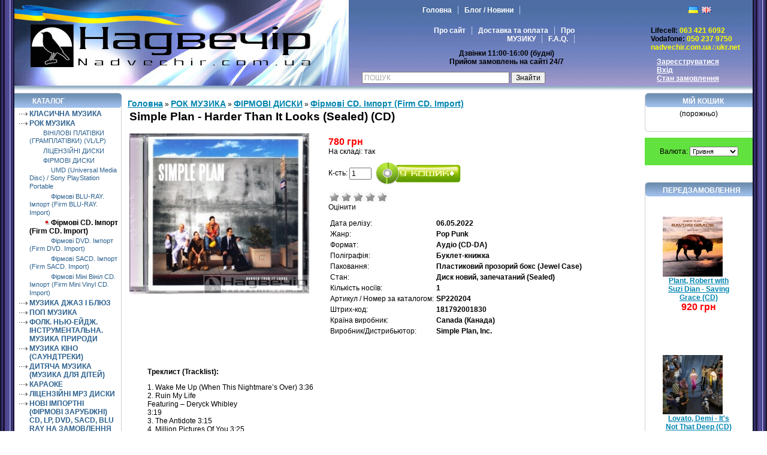

--- FILE ---
content_type: text/html; charset=UTF-8
request_url: https://nadvechir.com.ua/index.php?productID=277985
body_size: 11368
content:
<html dir="ltr">
<head>
	<meta http-equiv="Content-Type" content="text/html; charset=utf-8">
	<base href="https://nadvechir.com.ua/">
	<link rel="alternate" type="application/rss+xml" title="RSS 2.0" href="/published/SC/html/scripts/rssfeed.php?type=product_reviews&amp;id=277985">	<script type="text/javascript">
		var WAROOT_URL = 'https://nadvechir.com.ua/';//ok
	</script>
	
<!-- Head start -->
<title>Simple Plan - Harder Than It Looks (Sealed) (CD) ― Nadvechir.com.ua: Магазин музики - CD, SACD, DVD, Blu Ray, Vinyl, MC</title>

<script type="text/javascript" src="/published/SC/html/scripts/js/niftycube.js"></script>

<!-- Head end -->

	<link rel="stylesheet" href="/published/publicdata/SOLOV105NADV/attachments/SC/themes/sci/overridestyles.css" type="text/css">	<script type="text/javascript" src="/published/publicdata/SOLOV105NADV/attachments/SC/themes/sci/head.js"></script>
	<link rel="stylesheet" href="/published/publicdata/SOLOV105NADV/attachments/SC/themes/sci/main.css" type="text/css">
	<link rel="stylesheet" href="/published/SC/html/scripts/css/general.css" type="text/css">
	<script type="text/javascript" src="/published/SC/html/scripts/js/functions.js"></script>
	<script type="text/javascript" src="/published/SC/html/scripts/js/behavior.js"></script>
	<script type="text/javascript" src="/published/SC/html/scripts/js/widget_checkout.js"></script>
	<script type="text/javascript" src="/published/SC/html/scripts/js/frame.js"></script>
	<script type="text/javascript">
<!--		

var defaultCurrency = {
	display_template: '{value} грн',
	decimal_places: '0',
	decimal_symbol: '.',
	thousands_delimiter: '',
	getView: function (price){return this.display_template.replace(/\{value\}/, number_format(price, this.decimal_places, this.decimal_symbol, this.thousands_delimiter));}
	};

var ORIG_URL = 'https://nadvechir.com.ua/';
var ORIG_LANG_URL = '/index.php';
window.currDispTemplate = defaultCurrency.display_template;
var translate = {};
translate.cnfrm_unsubscribe = 'Ви впевнені, що хочете видалити свій обліковий запис у магазині? ';
translate.err_input_email = 'Введіть вірну електронну адресу';
translate.err_input_nickname = 'Будь ласка, введіть Ваш псевдонім';
translate.err_input_message_subject = 'Будь ласка, введіть тему повідомлення';
translate.err_input_price = 'Ціна повинна бути позитивним числом';
function position_this_window(){
	var x = (screen.availWidth - 600) / 2;
	window.resizeTo(600, screen.availHeight - 100);
	window.moveTo(Math.floor(x),50);
}		
//-->
</script>
	</head>
	<body >
<!--  BODY -->
<div class="sci_lb_body"><div class="sci_rb_body"><div class="sci_lb"><div class="sci_rb">
<div class="all_wrapper"><div class="sci_lt"></div><table width="100%" border="0" cellpadding="0" cellspacing="0" class="sci_topbg">
  <tr>
<td id="container_top"><div style="float:left;"> <a href="https://nadvechir.com.ua/" ><img src="published/publicdata/SOLOV105NADV/attachments/SC/images/sci_logo.jpg" ></a> </div><!-- cpt_container_start -->
<div class="cpt_divisions_navigation cptovst_f7fhwn"><ul class="horizontal"><li><a href="/index.php?ukey=home">Головна</a></li><li><a href="/index.php?ukey=news">Блог / Новини</a></li></ul></div>

<div class="cpt_auxpages_navigation cptovst_7kqpjc"><ul class="horizontal"><li><a href="/index.php?ukey=auxpage_1">Про сайт</a></li><li><a href="/index.php?ukey=auxpage_2">Доставка та оплата</a></li><li><a href="/index.php?ukey=auxpage_o-muzyke">Про МУЗИКУ</a></li><li><a href="/index.php?ukey=auxpage_faq">F.A.Q.</a></li></ul></div>

<div class="cpt_custom_html cptovst_g4mfxg"><strong>Дзвінки 11:00-16:00 (будні) <br> Прийом замовлень на сайті 24/7 </strong></div>

<div class="cpt_product_search cptovst_xrkdj9"><form action="/index.php?ukey=search" method="get">
<input type="hidden" name="ukey" value="search" >
<input type="text" id="searchstring" name="searchstring" value='ПОШУК' title="ПОШУК" class="input_message" >
<input type="submit" value="Знайти" >
</form></div>
<!-- cpt_container_end -->
    </td>
    <td id="container_top_right"> 
           <!-- cpt_container_start -->
<div class="cpt_language_selection cptovst_o9yiq1">			<a href='/index.php?productID=277985&amp;ukey=product&amp;did=34&amp;lang_iso2=uk'><img src="/published/publicdata/SOLOV105NADV/attachments/SC/images/flags/4.gif" alt="Українська" border="0" ></a>&nbsp;
			<a href='/index.php?productID=277985&amp;ukey=product&amp;did=34&amp;lang_iso2=en'><img src="/published/publicdata/SOLOV105NADV/attachments/SC/images/flags/2.gif" alt="English" border="0" ></a>&nbsp;
	</div>

<div class="cpt_custom_html cptovst_30dsiv"><strong><br>
Lifecell:<font color="yellow"> 063 421 6092</font><br>
Vodafone:<font color="yellow"> 050 237 9750</font><br><font color="yellow"> nadvechir.com.ua♫ukr.net</font></strong></div>

<div class="cpt_divisions_navigation cptovst_3hlng3"><ul class="horizontal"><li><a href="/index.php?ukey=register">Зареєструватися</a></li><li><a href="/index.php?ukey=auth">Вхід</a></li><li><a href="/index.php?ukey=order_status">Стан замовлення</a></li></ul></div>
<!-- cpt_container_end -->
    </td>
  </tr></table>
 <table width="100%" border="0" cellpadding="0" cellspacing="0"> 
  <tr> 
    <td id="container_left_sidebar"><!-- cpt_container_start -->
<div class="cpt_custom_html"><div class="col_header">Каталог</div></div>

<div class="cpt_category_tree"><ul>
      <li class="parent">
<span class="bullet">&nbsp;</span><a href='/index.php?categoryID=556'>КЛАСИЧНА МУЗИКА</a>
</li>
    <li class="parent">
<span class="bullet">&nbsp;</span><a href='/index.php?categoryID=555'>РОК МУЗИКА</a>
</li>
    <li class="child">
<span class="tab">&nbsp;</span><span class="bullet">&nbsp;</span><a href='/index.php?categoryID=562'>ВІНІЛОВІ ПЛАТІВКИ (ГРАМПЛАТІВКИ) (VL/LP)</a>
</li>
    <li class="child">
<span class="tab">&nbsp;</span><span class="bullet">&nbsp;</span><a href='/index.php?categoryID=560'>ЛІЦЕНЗІЙНІ ДИСКИ</a>
</li>
    <li class="child">
<span class="tab">&nbsp;</span><span class="bullet">&nbsp;</span><a href='/index.php?categoryID=561'>ФІРМОВІ ДИСКИ</a>
</li>
    <li class="child">
<span class="tab">&nbsp;</span><span class="tab">&nbsp;</span><span class="bullet">&nbsp;</span><a href='/index.php?categoryID=718'>UMD (Universal Media Disc) / Sony PlayStation Portable</a>
</li>
    <li class="child">
<span class="tab">&nbsp;</span><span class="tab">&nbsp;</span><span class="bullet">&nbsp;</span><a href='/index.php?categoryID=619'>Фірмові BLU-RAY. Імпорт (Firm BLU-RAY. Import)</a>
</li>
    <li class="child_current">
<span class="tab">&nbsp;</span><span class="tab">&nbsp;</span><span class="bullet">&nbsp;</span><a href='/index.php?categoryID=618'>Фірмові CD. Імпорт (Firm CD. Import)</a>
</li>
    <li class="child">
<span class="tab">&nbsp;</span><span class="tab">&nbsp;</span><span class="bullet">&nbsp;</span><a href='/index.php?categoryID=620'>Фірмові DVD. Імпорт (Firm DVD. Import)</a>
</li>
    <li class="child">
<span class="tab">&nbsp;</span><span class="tab">&nbsp;</span><span class="bullet">&nbsp;</span><a href='/index.php?categoryID=621'>Фірмові SACD. Імпорт (Firm SACD. Import)</a>
</li>
    <li class="child">
<span class="tab">&nbsp;</span><span class="tab">&nbsp;</span><span class="bullet">&nbsp;</span><a href='/index.php?categoryID=616'>Фірмові Міні Вініл CD. Імпорт (Firm Mini Vinyl CD. Import)</a>
</li>
    <li class="parent">
<span class="bullet">&nbsp;</span><a href='/index.php?categoryID=557'>МУЗИКА ДЖАЗ І БЛЮЗ</a>
</li>
    <li class="parent">
<span class="bullet">&nbsp;</span><a href='/index.php?categoryID=559'>ПОП МУЗИКА</a>
</li>
    <li class="parent">
<span class="bullet">&nbsp;</span><a href='/index.php?categoryID=588'>ФОЛК. НЬЮ-ЕЙДЖ. ІНСТРУМЕНТАЛЬНА. МУЗИКА ПРИРОДИ</a>
</li>
    <li class="parent">
<span class="bullet">&nbsp;</span><a href='/index.php?categoryID=589'>МУЗИКА КІНО (САУНДТРЕКИ)</a>
</li>
    <li class="parent">
<span class="bullet">&nbsp;</span><a href='/index.php?categoryID=558'>ДИТЯЧА МУЗИКА (МУЗИКА ДЛЯ ДІТЕЙ)</a>
</li>
    <li class="parent">
<span class="bullet">&nbsp;</span><a href='/index.php?categoryID=683'>КАРАОКЕ</a>
</li>
    <li class="parent">
<span class="bullet">&nbsp;</span><a href='/index.php?categoryID=704'>ЛІЦЕНЗІЙНІ MP3 ДИСКИ</a>
</li>
    <li class="parent">
<span class="bullet">&nbsp;</span><a href='/index.php?categoryID=706'>НОВІ ІМПОРТНІ (ФІРМОВІ ЗАРУБІЖНІ) CD, LP, DVD, SACD, BLU RAY НА ЗАМОВЛЕННЯ (ТЕРМІН 2-10 ТИЖНІВ)</a>
</li>
    <li class="parent">
<span class="bullet">&nbsp;</span><a href='/index.php?categoryID=655'>МУЗИЧНЕ ОБЛАДНАННЯ (ПОСЛУХАТИ)</a>
</li>
    <li class="parent">
<span class="bullet">&nbsp;</span><a href='/index.php?categoryID=684'>МУЗИЧНЕ ОБЛАДНАННЯ (ПОГРАТИ)</a>
</li>
    <li class="parent">
<span class="bullet">&nbsp;</span><a href='/index.php?categoryID=666'>МУЗИКА В ОДЯЗІ ТА АКСЕСУАРАХ</a>
</li>
    <li class="parent">
<span class="bullet">&nbsp;</span><a href='/index.php?categoryID=737'>МУЗИЧНА ЛІТЕРАТУРА</a>
</li>
    <li class="parent">
<span class="bullet">&nbsp;</span><a href='/index.php?categoryID=623'>НЕЗАБАРОМ НА САЙТІ (підготовка релізів)</a>
</li>
    <li class="parent">
<span class="bullet">&nbsp;</span><a href='/index.php?categoryID=691'>РОЗПРОДАЖ</a>
</li>
    <li class="parent">
<span class="bullet">&nbsp;</span><a href='/index.php?categoryID=748'>МУЗИЧНИЙ АРХІВ</a>
</li>
  </ul></div>

<div class="cpt_custom_html cptovst_j9gkaq"><span style="padding:0px 10px;"><a href="https://www.youtube.com/channel/UCrKIasuGlq-xZeeSAV6gRhw" target="_blank"><img src="/published/publicdata/SOLOV105NADV/attachments/SC/images/nadvytube.png"></a></span><a href="https://www.facebook.com/pages/%D0%86%D0%BD%D1%82%D0%B5%D1%80%D0%BD%D0%B5%D1%82-%D0%BC%D0%B0%D0%B3%D0%B0%D0%B7%D0%B8%D0%BD-%D0%9D%D0%B0%D0%B4%D0%B2%D0%B5%D1%87%D1%96%D1%80/687419707938815" target="_blank"><img src="/published/publicdata/SOLOV105NADV/attachments/SC/images/nadvface.gif"></a>

<span style="padding:0px 10px;"><a href="https://twitter.com/NADVECHIR_COMUA" target="_blank"><img src="/published/publicdata/SOLOV105NADV/attachments/SC/images/nadvtwit.gif"></a></span></div>

<div class="cpt_custom_html"><div class="col_header">Майбутні шоу / Афіша</div></div>

<div class="cpt_custom_html"></div>

<div class="cpt_custom_html"></div>

<div class="cpt_custom_html"><div class="sci_box_left_b"></div></div>

<div class="cpt_custom_html"><div class="col_header">Реклама</div></div>

<div class="cpt_custom_html cptovst_15izqq"><script async src="https://pagead2.googlesyndication.com/pagead/js/adsbygoogle.js"></script>
<!-- Nadvechir Google Adv -->
<ins class="adsbygoogle"
     style="display:inline-block;width:160px;height:300px"
     data-ad-client="ca-pub-5959938054118142"
     data-ad-slot="3272174113"></ins>
<script>
     (adsbygoogle = window.adsbygoogle || []).push({});
</script></div>

<div class="cpt_custom_html"><div class="sci_box_left_b"></div></div>

<div class="cpt_custom_html"><div class="col_header">Рекомендуємо</div></div>

<div class="cpt_product_lists cptovst_exyiyt"><table align="center" cellpadding="0" cellspacing="0">
<tr>
<td>
<ul class="product_list">
<li style="width: 120; height: 190;">
<table cellpadding="0" cellspacing="0" style="width: 100; height: 100;"><tr><td valign="bottom" align="center">
<a href="/index.php?productID=7493"><img src="/published/publicdata/SOLOV105NADV/attachments/SC/products_pictures/et5ju7w32gt41_thm.jpg" alt="Воплі Відоплясова (ВВ) - Гімн-Славень України (Лімітоване Видання + Караоке) (CD+DVD)"></a>
</td></tr></table>
<a href="/index.php?productID=7493">Воплі Відоплясова (ВВ) - Гімн-Славень України (Лімітоване Видання + Караоке) (CD+DVD)</a>
<div class="totalPrice">345 грн</div></li>
<li style="width: 120; height: 190;">
<table cellpadding="0" cellspacing="0" style="width: 100; height: 100;"><tr><td valign="bottom" align="center">
<a href="/index.php?productID=14561"><img src="/published/publicdata/SOLOV105NADV/attachments/SC/products_pictures/b7ujjiddrf15_thm.jpg" alt="Воплі Відоплясова (ВВ) Vopli Vidopliassova - Мамай (Mamay) (Maxi-Single) (CD)"></a>
</td></tr></table>
<a href="/index.php?productID=14561">Воплі Відоплясова (ВВ) Vopli Vidopliassova - Мамай (Mamay) (Maxi-Single) (CD)</a>
</li>
<li style="width: 120; height: 190;">
<table cellpadding="0" cellspacing="0" style="width: 100; height: 100;"><tr><td valign="bottom" align="center">
<a href="/index.php?productID=216957"><img src="/published/publicdata/SOLOV105NADV/attachments/SC/products_pictures/nhe453wdc11_thm.jpg" alt="Queen + Paul Rodgers - Live In Ukraine (Deluxe Box Set Edition) (Sealed) (2CD+DVD+T-Shirt)"></a>
</td></tr></table>
<a href="/index.php?productID=216957">Queen + Paul Rodgers - Live In Ukraine (Deluxe Box Set Edition) (Sealed) (2CD+DVD+T-Shirt)</a>
<div class="totalPrice">1950 грн</div></li>
<li style="width: 120; height: 190;">
<table cellpadding="0" cellspacing="0" style="width: 100; height: 100;"><tr><td valign="bottom" align="center">
<a href="/index.php?productID=45263"><img src="/published/publicdata/SOLOV105NADV/attachments/SC/products_pictures/000_whitesnake_redlp4_thm.jpg" alt="Whitesnake - Slip Of The Tongue (Limited Red Vinyl Edition, Remastered) (Sealed) (LP)"></a>
</td></tr></table>
<a href="/index.php?productID=45263">Whitesnake - Slip Of The Tongue (Limited Red Vinyl Edition, Remastered) (Sealed) (LP)</a>
<div class="totalPrice">4500 грн</div></li>
<li style="width: 120; height: 190;">
<table cellpadding="0" cellspacing="0" style="width: 100; height: 100;"><tr><td valign="bottom" align="center">
<a href="/index.php?productID=7367"><img src="/published/publicdata/SOLOV105NADV/attachments/SC/products_pictures/discncuk1558_thm.jpg" alt="Tony Bennett - Life Is Beautiful (CD)"></a>
</td></tr></table>
<a href="/index.php?productID=7367">Tony Bennett - Life Is Beautiful (CD)</a>
<div class="totalPrice">244 грн</div></li>
<li style="width: 120; height: 190;">
<table cellpadding="0" cellspacing="0" style="width: 100; height: 100;"><tr><td valign="bottom" align="center">
<a href="/index.php?productID=278126"><img src="/published/publicdata/SOLOV105NADV/attachments/SC/products_pictures/000_cave_digcd_thm.jpg" alt="Nick Cave And The Bad Seeds - Dig, Lazarus, Dig!!! (CD)"></a>
</td></tr></table>
<a href="/index.php?productID=278126">Nick Cave And The Bad Seeds - Dig, Lazarus, Dig!!! (CD)</a>
<div class="totalPrice">244 грн</div></li>
<li style="width: 120; height: 190;">
<table cellpadding="0" cellspacing="0" style="width: 100; height: 100;"><tr><td valign="bottom" align="center">
<a href="/index.php?productID=278053"><img src="/published/publicdata/SOLOV105NADV/attachments/SC/products_pictures/ue4r5thb11_thm.jpg" alt="Nightwish - Wishmaster (CD)"></a>
</td></tr></table>
<a href="/index.php?productID=278053">Nightwish - Wishmaster (CD)</a>
<div class="totalPrice">344 грн</div></li>
<li style="width: 120; height: 190;">
<table cellpadding="0" cellspacing="0" style="width: 100; height: 100;"><tr><td valign="bottom" align="center">
<a href="/index.php?productID=10179"><img src="/published/publicdata/SOLOV105NADV/attachments/SC/products_pictures/nyy7ujik88hh75_thm.jpg" alt="Nightwish - Century Child (CD)"></a>
</td></tr></table>
<a href="/index.php?productID=10179">Nightwish - Century Child (CD)</a>
<div class="totalPrice">344 грн</div></li>
<li style="width: 120; height: 190;">
<table cellpadding="0" cellspacing="0" style="width: 100; height: 100;"><tr><td valign="bottom" align="center">
<a href="/index.php?productID=171944"><img src="/published/publicdata/SOLOV105NADV/attachments/SC/products_pictures/n8ie6gd5ge23_thm.jpg" alt="Eagles - Hell Freezes Over (CD)"></a>
</td></tr></table>
<a href="/index.php?productID=171944">Eagles - Hell Freezes Over (CD)</a>
<div class="totalPrice">344 грн</div></li>
<li style="width: 120; height: 190;">
<table cellpadding="0" cellspacing="0" style="width: 100; height: 100;"><tr><td valign="bottom" align="center">
<a href="/index.php?productID=13852"><img src="/published/publicdata/SOLOV105NADV/attachments/SC/products_pictures/nyy7ujik88hh22_thm.jpg" alt="Скрябін - Натура (CD)"></a>
</td></tr></table>
<a href="/index.php?productID=13852">Скрябін - Натура (CD)</a>
<div class="totalPrice">244 грн</div></li>
<li style="width: 120; height: 190;">
<table cellpadding="0" cellspacing="0" style="width: 100; height: 100;"><tr><td valign="bottom" align="center">
<a href="/index.php?productID=255256"><img src="/published/publicdata/SOLOV105NADV/attachments/SC/products_pictures/hy7uujddew4fr82_thm.jpg" alt="Napalm Death - Time Waits For No Slave (CD)"></a>
</td></tr></table>
<a href="/index.php?productID=255256">Napalm Death - Time Waits For No Slave (CD)</a>
<div class="totalPrice">194 грн</div></li>
<li style="width: 120; height: 190;">
<table cellpadding="0" cellspacing="0" style="width: 100; height: 100;"><tr><td valign="bottom" align="center">
<a href="/index.php?productID=277735"><img src="/published/publicdata/SOLOV105NADV/attachments/SC/products_pictures/n55tghuj7ddf12_thm.jpg" alt="Various - R &amp; B (Rhythm &amp; Blues) Christmas (CD)"></a>
</td></tr></table>
<a href="/index.php?productID=277735">Various - R & B (Rhythm & Blues) Christmas (CD)</a>
<div class="totalPrice">244 грн</div></li>
<li style="width: 120; height: 190;">
<table cellpadding="0" cellspacing="0" style="width: 100; height: 100;"><tr><td valign="bottom" align="center">
<a href="/index.php?productID=277726"><img src="/published/publicdata/SOLOV105NADV/attachments/SC/products_pictures/kkduerjfhu44uir58_thm.jpg" alt="Таліта Кум - Гаряча і Гірка (Enhanced) (Новорічне Видання / Special New Year Edition) (Sealed) (CD)"></a>
</td></tr></table>
<a href="/index.php?productID=277726">Таліта Кум - Гаряча і Гірка (Enhanced) (Новорічне Видання / Special New Year Edition) (Sealed) (CD)</a>
<div class="totalPrice">244 грн</div></li>
<li style="width: 120; height: 190;">
<table cellpadding="0" cellspacing="0" style="width: 100; height: 100;"><tr><td valign="bottom" align="center">
<a href="/index.php?productID=254973"><img src="/published/publicdata/SOLOV105NADV/attachments/SC/products_pictures/ty7juik33fd468_thm.jpg" alt="Игрушки - S.КАЗКИ В СТИЛЕ ЛОРЫ ПАЛМЕР (Сказки В Стиле Лоры Палмер) (CD)"></a>
</td></tr></table>
<a href="/index.php?productID=254973">Игрушки - S.КАЗКИ В СТИЛЕ ЛОРЫ ПАЛМЕР (Сказки В Стиле Лоры Палмер) (CD)</a>
<div class="totalPrice">244 грн</div></li>
<li style="width: 120; height: 190;">
<table cellpadding="0" cellspacing="0" style="width: 100; height: 100;"><tr><td valign="bottom" align="center">
<a href="/index.php?productID=177591"><img src="/published/publicdata/SOLOV105NADV/attachments/SC/products_pictures/n4jrrt5jj3rr13_thm.jpg" alt="Vivienne Mort - Антологія (Sealed) (4CD)"></a>
</td></tr></table>
<a href="/index.php?productID=177591">Vivienne Mort - Антологія (Sealed) (4CD)</a>
<div class="totalPrice">920 грн</div></li>
<li style="width: 120; height: 190;">
<table cellpadding="0" cellspacing="0" style="width: 100; height: 100;"><tr><td valign="bottom" align="center">
<a href="/index.php?productID=6733"><img src="/published/publicdata/SOLOV105NADV/attachments/SC/products_pictures/m77ujfrtg6jj32_thm.jpg" alt="Styx - The Best Of Times: The Best Of Styx (Digitally Remastered) (CD)"></a>
</td></tr></table>
<a href="/index.php?productID=6733">Styx - The Best Of Times: The Best Of Styx (Digitally Remastered) (CD)</a>
<div class="totalPrice">150 грн</div></li>
<li style="width: 120; height: 190;">
<table cellpadding="0" cellspacing="0" style="width: 100; height: 100;"><tr><td valign="bottom" align="center">
<a href="/index.php?productID=235013"><img src="/published/publicdata/SOLOV105NADV/attachments/SC/products_pictures/nyy7ujik88hh64_thm.jpg" alt="Katie Melua - The Katie Melua Collection (CD)"></a>
</td></tr></table>
<a href="/index.php?productID=235013">Katie Melua - The Katie Melua Collection (CD)</a>
<div class="totalPrice">244 грн</div></li>
<li style="width: 120; height: 190;">
<table cellpadding="0" cellspacing="0" style="width: 100; height: 100;"><tr><td valign="bottom" align="center">
<a href="/index.php?productID=177619"><img src="/published/publicdata/SOLOV105NADV/attachments/SC/products_pictures/yt28nhtre4j201_thm.jpg" alt="HIM (H.I.M. / His Infernal Majesty) - Love Metal (CD)"></a>
</td></tr></table>
<a href="/index.php?productID=177619">HIM (H.I.M. / His Infernal Majesty) - Love Metal (CD)</a>
<div class="totalPrice">244 грн</div></li>
<li style="width: 120; height: 190;">
<table cellpadding="0" cellspacing="0" style="width: 100; height: 100;"><tr><td valign="bottom" align="center">
<a href="/index.php?productID=7374"><img src="/published/publicdata/SOLOV105NADV/attachments/SC/products_pictures/n67ku3gr6y19_thm.jpg" alt="Grappelli, Stephane - Verve Jazz Masters 11 (CD)"></a>
</td></tr></table>
<a href="/index.php?productID=7374">Grappelli, Stephane - Verve Jazz Masters 11 (CD)</a>
<div class="totalPrice">194 грн</div></li>
<li style="width: 120; height: 190;">
<table cellpadding="0" cellspacing="0" style="width: 100; height: 100;"><tr><td valign="bottom" align="center">
<a href="/index.php?productID=178199"><img src="/published/publicdata/SOLOV105NADV/attachments/SC/products_pictures/n88or43weq1j7_thm.jpg" alt="Drezden - Drezden (CD)"></a>
</td></tr></table>
<a href="/index.php?productID=178199">Drezden - Drezden (CD)</a>
<div class="totalPrice">244 грн</div></li>
<li style="width: 120; height: 190;">
<table cellpadding="0" cellspacing="0" style="width: 100; height: 100;"><tr><td valign="bottom" align="center">
<a href="/index.php?productID=234872"><img src="/published/publicdata/SOLOV105NADV/attachments/SC/products_pictures/n66jyuwsd44fr-7_thm.jpg" alt="Верка Сердючка (Verka Serduchka) (Андрій Данилко) - Doremi Doredo (CD)"></a>
</td></tr></table>
<a href="/index.php?productID=234872">Верка Сердючка (Verka Serduchka) (Андрій Данилко) - Doremi Doredo (CD)</a>
<div class="totalPrice">246 грн</div></li>
<li style="width: 120; height: 190;">
<table cellpadding="0" cellspacing="0" style="width: 100; height: 100;"><tr><td valign="bottom" align="center">
<a href="/index.php?productID=8230"><img src="/published/publicdata/SOLOV105NADV/attachments/SC/products_pictures/nye4f3sd1_enl_thm.jpg" alt="Скрипка, Олег (ВВ (Воплі Відоплясова)) - Інколи / Відрада / Жоржина (Digipack, Колекційне Видання, Обмежений Наклад) (Sealed) (3CD)"></a>
</td></tr></table>
<a href="/index.php?productID=8230">Скрипка, Олег (ВВ (Воплі Відоплясова)) - Інколи / Відрада / Жоржина (Digipack, Колекційне Видання, Обмежений Наклад) (Sealed) (3CD)</a>
<div class="totalPrice">530 грн</div></li>
<li style="width: 120; height: 190;">
<table cellpadding="0" cellspacing="0" style="width: 100; height: 100;"><tr><td valign="bottom" align="center">
<a href="/index.php?productID=178089"><img src="/published/publicdata/SOLOV105NADV/attachments/SC/products_pictures/kuw34tgh4er195_thm.jpg" alt="Ottman, John - X-Men 2 (Original Motion Picture Soundtrack / OST) (CD)"></a>
</td></tr></table>
<a href="/index.php?productID=178089">Ottman, John - X-Men 2 (Original Motion Picture Soundtrack / OST) (CD)</a>
<div class="totalPrice">246 грн</div></li>
<li style="width: 120; height: 190;">
<table cellpadding="0" cellspacing="0" style="width: 100; height: 100;"><tr><td valign="bottom" align="center">
<a href="/index.php?productID=178093"><img src="/published/publicdata/SOLOV105NADV/attachments/SC/products_pictures/kuw34tgh4er336_thm.jpg" alt="Enya - Amarantine (CD)"></a>
</td></tr></table>
<a href="/index.php?productID=178093">Enya - Amarantine (CD)</a>
<div class="totalPrice">246 грн</div></li>
<li style="width: 120; height: 190;">
<table cellpadding="0" cellspacing="0" style="width: 100; height: 100;"><tr><td valign="bottom" align="center">
<a href="/index.php?productID=177741"><img src="/published/publicdata/SOLOV105NADV/attachments/SC/products_pictures/w3hyu67bf76_thm.jpg" alt="Seal - Hits (CD)"></a>
</td></tr></table>
<a href="/index.php?productID=177741">Seal - Hits (CD)</a>
<div class="totalPrice">420 грн</div></li>
<li style="width: 120; height: 190;">
<table cellpadding="0" cellspacing="0" style="width: 100; height: 100;"><tr><td valign="bottom" align="center">
<a href="/index.php?productID=5997"><img src="/published/publicdata/SOLOV105NADV/attachments/SC/products_pictures/t65ew32vfg36_thm.jpg" alt="Фабула - На Краю (CD)"></a>
</td></tr></table>
<a href="/index.php?productID=5997">Фабула - На Краю (CD)</a>
<div class="totalPrice">370 грн</div></li>
<li style="width: 120; height: 190;">
<table cellpadding="0" cellspacing="0" style="width: 100; height: 100;"><tr><td valign="bottom" align="center">
<a href="/index.php?productID=177628"><img src="/published/publicdata/SOLOV105NADV/attachments/SC/products_pictures/t65ew32vfg42_thm.jpg" alt="Рома, Юлія (Yuliya Roma) - Heartbeast (CD)"></a>
</td></tr></table>
<a href="/index.php?productID=177628">Рома, Юлія (Yuliya Roma) - Heartbeast (CD)</a>
<div class="totalPrice">344 грн</div></li>
<li style="width: 120; height: 190;">
<table cellpadding="0" cellspacing="0" style="width: 100; height: 100;"><tr><td valign="bottom" align="center">
<a href="/index.php?productID=177643"><img src="/published/publicdata/SOLOV105NADV/attachments/SC/products_pictures/pe3jr5ww2je37_thm.jpg" alt="Дяк, Олесь - Магія Львова (Авторська Пісня) (CD)"></a>
</td></tr></table>
<a href="/index.php?productID=177643">Дяк, Олесь - Магія Львова (Авторська Пісня) (CD)</a>
<div class="totalPrice">344 грн</div></li>
<li style="width: 120; height: 190;">
<table cellpadding="0" cellspacing="0" style="width: 100; height: 100;"><tr><td valign="bottom" align="center">
<a href="/index.php?productID=177626"><img src="/published/publicdata/SOLOV105NADV/attachments/SC/products_pictures/t65ew32vfg46_thm.jpg" alt="Jazz Коло (Джаз-Коло) - Kaktus Fresh - Kaktus In Kolo Live 2007 (CD)"></a>
</td></tr></table>
<a href="/index.php?productID=177626">Jazz Коло (Джаз-Коло) - Kaktus Fresh - Kaktus In Kolo Live 2007 (CD)</a>
<div class="totalPrice">244 грн</div></li>
<li style="width: 120; height: 190;">
<table cellpadding="0" cellspacing="0" style="width: 100; height: 100;"><tr><td valign="bottom" align="center">
<a href="/index.php?productID=171884"><img src="/published/publicdata/SOLOV105NADV/attachments/SC/products_pictures/gr432ky6u44_thm.jpg" alt="Cirque Du Soleil - Dralion (OST) (CD)"></a>
</td></tr></table>
<a href="/index.php?productID=171884">Cirque Du Soleil - Dralion (OST) (CD)</a>
<div class="totalPrice">244 грн</div></li>
<li style="width: 120; height: 190;">
<table cellpadding="0" cellspacing="0" style="width: 100; height: 100;"><tr><td valign="bottom" align="center">
<a href="/index.php?productID=171895"><img src="/published/publicdata/SOLOV105NADV/attachments/SC/products_pictures/ly6sw3fr5h9_thm.jpg" alt="Cirque Du Soleil - Tapis Rouge: Solarium Chill (OST) (CD)"></a>
</td></tr></table>
<a href="/index.php?productID=171895">Cirque Du Soleil - Tapis Rouge: Solarium Chill (OST) (CD)</a>
<div class="totalPrice">244 грн</div></li>
</ul>

</td>
</tr>
</table></div>

<div class="cpt_custom_html"><div class="sci_box_left_b"></div></div>

<div class="cpt_custom_html"><div class="col_header">Голосування</div></div>

<div class="cpt_survey">
<div class="survey_question">Якій музиці Ви надаєте найбільшу перевагу?</div>
	
		<form action="/index.php?productID=277985&amp;ukey=product&amp;did=34" method="get">
	
	<input type="hidden" name="save_voting_results" value="yes" >
	<table>
		<tr>
		<td><input type="radio" name="answer" id="srv-answer-0" value="0" ></td>
		<td><label for="srv-answer-0">Класика</label></td>
	</tr>
		<tr>
		<td><input type="radio" name="answer" id="srv-answer-1" value="1" ></td>
		<td><label for="srv-answer-1">Рок</label></td>
	</tr>
		<tr>
		<td><input type="radio" name="answer" id="srv-answer-2" value="2" ></td>
		<td><label for="srv-answer-2">Джаз</label></td>
	</tr>
		<tr>
		<td><input type="radio" name="answer" id="srv-answer-3" value="3" ></td>
		<td><label for="srv-answer-3">Поп</label></td>
	</tr>
		</table>
	
	<div class="survey_submit"><input type="submit" value="OK" ></div>
	
	</form>
</div>

<div class="cpt_custom_html"><div class="sci_box_left_b"></div></div>
<!-- cpt_container_end --></td>
    <td id="container_main_content"><!-- cpt_container_start -->
<div class="cpt_maincontent cptovst_0btvdh"><script type="text/javascript" src="/published/SC/html/scripts/js/product_detailed.js"></script>
<form rel="277985" action='/index.php?productID=277985&amp;ukey=product&amp;did=34' method="post">
<input name="productID" value="277985" type="hidden" >
<input class="product_price" value="780" type="hidden" >
<input class="product_list_price" value="0" type="hidden" >



<table cellpadding="0" cellspacing="0" width="100%">
	<tr>
		<td valign="top">
<div class="cpt_product_category_info"><table cellpadding="0" cellspacing="0">
<tr>
		<td>
	<a href="/index.php" class="cat">Головна</a>
									&raquo; <a class="cat" href='/index.php?categoryID=555'>РОК МУЗИКА</a>
								&raquo; <a class="cat" href='/index.php?categoryID=561'>ФІРМОВІ ДИСКИ</a>
								&raquo; <a class="cat" href='/index.php?categoryID=618'>Фірмові CD. Імпорт (Firm CD. Import)</a>
				</td>
</tr>
</table>
</div>
</td>
				<td align=right> 		 <table cellpadding="0" cellspacing="0" class="product_print_v">
		  <tr><td></td>
		  <td></td>
		  </tr>
		 </table>
		</td>
			</tr>
</table>


<table style="width: 100%; padding: 0px;">
<tr>
<td><!-- cpt_container_start -->
<div class="cpt_product_name">
	<h1>Simple Plan - Harder Than It Looks (Sealed) (CD)</h1>
	</div>
<!-- cpt_container_end --></td>
</tr>
<tr>
<td id="prddeatailed_container">

<div class="cpt_product_images">	<link rel="stylesheet" href="/published/SC/html/scripts/3rdparty/highslide/highslide.css" type="text/css" />
	<script type="text/javascript" src="/published/SC/html/scripts/3rdparty/highslide/highslide.js"></script>
	<script type="text/javascript">    
	    hs.graphicsDir = '/published/SC/html/scripts/3rdparty/highslide/graphics/';
		hs.registerOverlay(
	    	{
	    		thumbnailId: null,
	    		overlayId: 'controlbar',
	    		position: 'top right',
	    		hideOnMouseOut: true
			}
		);
	    hs.outlineType = 'rounded-white';
	</script>
		
		<div style="text-align:center;width: 332px;">
		<a name="anch_current_picture"></a>
		<div style="width: 300px;">
					<a target="_blank" onclick="return hs.expand(this)" href='/published/publicdata/SOLOV105NADV/attachments/SC/products_pictures/hy7uujddew4fr52_enl.jpg' img_width="380" img_height="334">
			<img id='img-current_picture' border='0' src="/published/publicdata/SOLOV105NADV/attachments/SC/products_pictures/hy7uujddew4fr52.jpg" title="Simple Plan - Harder Than It Looks (Sealed) (CD) ― Nadvechir.com.ua: Магазин музики - CD, SACD, DVD, Blu Ray, Vinyl, MC" alt="Simple Plan - Harder Than It Looks (Sealed) (CD) ― Nadvechir.com.ua: Магазин музики - CD, SACD, DVD, Blu Ray, Vinyl, MC" >
			</a>
				</div>
		
			
		</div>
	
	<div id="controlbar" class="highslide-overlay controlbar">
		<a href="#" class="previous" onclick="return hs.previous(this)"></a>
		<a href="#" class="next" onclick="return hs.next(this)"></a>
	    <a href="#" class="close" onclick="return hs.close(this)"></a>
	</div>
</div>

<!-- cpt_container_start -->
<div class="cpt_product_price cptovst_m7a6hx">						
		<span class="totalPrice">780 грн</span>
	
						
			
						<div>
			На складі: 
							так
					</div>
			

	
	
	</div>

<div class="cpt_product_add2cart_button cptovst_atci3f">
				К-сть:&nbsp;<input name="product_qty" class="product_qty" type="text" size="3" default_value="1" value="1">&nbsp;
		<input name='add2cart' type="image" src="/published/publicdata/SOLOV105NADV/attachments/SC/images/add2cart_uk.gif" alt="додати в кошик"  title="додати в кошик"
				class="add2cart_handler" rel=""  >
		
</div>

<div class="cpt_product_rate_form cptovst_kvg83z">
<table cellpadding="0" cellspacing="0"><tr><td>
<div>

<script language="JavaScript" type="text/javascript">
<!--
function vote(score)
{
	
    /*
	var base="/index.php?productID=277985&amp;ukey=product&amp;did=34";
	document.location.href=base+'&vote=yes&mark='+score;
    */
    var url = window.location.href;
    url += '&vote=yes&mark='+score;
    window.location = url;
	return false;
}
-->
</script>
	<ul class="unit-rating" style="width:100px;">
		<li class="current-rating" style="width:100px;">&nbsp;</li>
		<li><a rel="nofollow" href='javascript:void(0)' onclick='javascript:vote("1");' title='Дуже погано' class="r1-unit rater">Дуже погано</a></li>
		<li><a rel="nofollow" href='javascript:void(0)' onclick='javascript:vote("2");' title='Погано' class="r2-unit rater">Погано</a></li>
		<li><a rel="nofollow" href='javascript:void(0)' onclick='javascript:vote("3");' title='Середньо' class="r3-unit rater">Середньо</a></li>
		<li><a rel="nofollow" href='javascript:void(0)' onclick='javascript:vote("4");' title='Добре' class="r4-unit rater">Добре</a></li>
		<li><a rel="nofollow" href='javascript:void(0)' onclick='javascript:vote("5");' title='Відмінно' class="r5-unit rater">Відмінно</a></li>
	</ul>
	<div style="width: 100px;text-align: center;">Оцінити</div>
</div>

</td></tr></table>


</div>

<div class="cpt_product_params_selectable">
<table>

											</table>

</div>

<div class="cpt_product_params_fixed cptovst_gcjqux">
<table>

		<tr>
		<td>
			Дата релізу: 
		</td>
		<td>
			<b>06.05.2022</b>
		</td>
	</tr>
			<tr>
		<td>
			Жанр: 
		</td>
		<td>
			<b>Pop Punk</b>
		</td>
	</tr>
			<tr>
		<td>
			Формат: 
		</td>
		<td>
			<b>Аудіо (CD-DA)</b>
		</td>
	</tr>
			<tr>
		<td>
			Поліграфія: 
		</td>
		<td>
			<b>Буклет-книжка</b>
		</td>
	</tr>
			<tr>
		<td>
			Паковання: 
		</td>
		<td>
			<b>Пластиковий прозорий бокс (Jewel Case)</b>
		</td>
	</tr>
			<tr>
		<td>
			Стан: 
		</td>
		<td>
			<b>Диск новий, запечатаний (Sealed)</b>
		</td>
	</tr>
			<tr>
		<td>
			Кількість носіїв: 
		</td>
		<td>
			<b>1</b>
		</td>
	</tr>
			<tr>
		<td>
			Артикул / Номер за каталогом: 
		</td>
		<td>
			<b>SP220204</b>
		</td>
	</tr>
			<tr>
		<td>
			Штрих-код: 
		</td>
		<td>
			<b>181792001830</b>
		</td>
	</tr>
			<tr>
		<td>
			Країна виробник: 
		</td>
		<td>
			<b>Canada (Канада)</b>
		</td>
	</tr>
			<tr>
		<td>
			Виробник/Дистрибьютор: 
		</td>
		<td>
			<b>Simple Plan, Inc.</b>
		</td>
	</tr>
	</table>

</div>
<!-- cpt_container_end -->
</td>
</tr>
<tr>
<td><!-- cpt_container_start -->
<div class="cpt_custom_html cptovst_ssgazg"><script type="text/javascript">(function() {
  if (window.pluso)if (typeof window.pluso.start == "function") return;
  if (window.ifpluso==undefined) { window.ifpluso = 1;
    var d = document, s = d.createElement('script'), g = 'getElementsByTagName';
    s.type = 'text/javascript'; s.charset='UTF-8'; s.async = true;
    s.src = ('https:' == window.location.protocol ? 'https' : 'http')  + '://share.pluso.ru/pluso-like.js';
    var h=d[g]('body')[0];
    h.appendChild(s);
  }})();</script>
<div class="pluso" data-background="transparent" data-options="medium,square,line,horizontal,counter,theme=03" data-services="facebook,twitter,google,blogger,livejournal,myspace,tumblr,linkedin,digg,pinterest,googlebookmark,yahoo"></div></div>

<div class="cpt_product_description cptovst_tim1cd"><div>
	<p><strong>Треклист (Tracklist):</strong></p>
<p><strong><span style="font-size: medium;"></span></strong></p>
<p>1. Wake Me Up (When This Nightmare’s Over) 3:36<br />2. Ruin My Life<br />Featuring – Deryck Whibley<br />3:19<br />3. The Antidote 3:15<br />4. Million Pictures Of You 3:25<br />5. Anxiety 3:29<br />6. Congratulations 3:16<br />7. Iconic 3:05<br />8. Best Day Of My Life 3:26<br />9. Slow Motion 3:59<br />10. Two 3:38<br /><br /><br /><span style="font-size: medium;"><strong>Cлухати весь альбом тут ⮟ / Listen to the full album here ⮟</strong></span><br /><br /></p>
<p><strong><span style="font-size: medium;"></span></strong></p>
<p><iframe width="560" height="315" src="https://www.youtube.com/embed/videoseries?list=OLAK5uy_nhbuidPHzq_FhTwAZAPGCQoQG3z9lARQU" frameborder="0" allow="accelerometer; autoplay; encrypted-media; gyroscope; picture-in-picture" allowfullscreen=""></iframe></p>
</div></div>

<div class="cpt_product_related_products">	
		</div>

<div class="cpt_product_discuss_link">
<h2>Відгуки</h2>


	<p>Немає відгуків про цей продукт</p>
	<p>
		<a href='/index.php?productID=277985&amp;ukey=discuss_product'>Написати відгук</a>
	</p>

</div>

<div class="cpt_product_details_request"><div class="pageSeparator"></div>
<a name="product-request"></a>

<p>
	<a name="inquiry"></a>
	
	<h2>Є запитання?</h2>

	<p>Ви можете задати нам питання за допомогою наступної форми.</p>

	

	<input name="message_subject" value="Simple Plan - Harder Than It Looks (Sealed) (CD)" type="hidden" >
	<input name="productID" value="277985" type="hidden" >
	
	Ім'я:<br />
	<input name="customer_name"  value="" type="text" size="40" ><br />

	Email<br />
	<input name="customer_email" value="" type="text" size="40" >


	<p>Будь ласка, сформулюйте Ваші питання щодо Simple Plan - Harder Than It Looks (Sealed) (CD):<br>
	<textarea name="message_text" cols="50" rows="10"></textarea>
	</p>
	
			<br />
		<table cellpadding="6" cellspacing="0">
		<tr class="background1">
			<td colspan="2">Введіть число, зображене на малюнку</td>
		</tr>
<!--		 generic view -->
		<tr class="background1">
			<td align="right">
				<img src="/published/SC/html/scripts/imgval.php" alt="code" align="right" />
			</td>
			<td>
				<input name="fConfirmationCode" value="" type="text" style="width:200px;" >
			</td>
		</tr>
<!--		 -->
		</table>
	
	<p>
	<input type="submit" name="request_information" value="OK">
	</p>

	</div>
<!-- cpt_container_end --></td>
</tr>
</table>

</form></div>
<!-- cpt_container_end --></td>
    <td id="container_right_sidebar"><!-- cpt_container_start -->
<div class="cpt_shopping_cart_info cptovst_0wmv4z"><div class="shcart_link"><a class="hndl_proceed_checkout" rel="nofollow" href="/index.php?ukey=cart">Мій кошик</a></div>
	
<div id="shpcrtgc">(порожньо)</div>
<div id="shpcrtca">&nbsp;</div>
</div>

<div class="cpt_currency_selection cptovst_kd0wnh"><span class="light">Валюта:</span>
<form action="/index.php?productID=277985&amp;ukey=product&amp;did=34" method="post" name="ChangeCurrencyForm">
	
	<script language='JavaScript' type="text/javascript">
		function _changeCurrency(){
			document.ChangeCurrencyForm.submit();
		}
	</script>
	
	<select name='current_currency' onchange='_changeCurrency()'>
				<option value='10'	>
			Євро
		</option>
				<option value='9'	 selected="selected">
			Гривня
		</option>
				<option value='11'	>
			Долар США
		</option>
			</select>
</form></div>

<div class="cpt_custom_html"><br></div>

<div class="cpt_custom_html"><br></div>

<div class="cpt_custom_html"><div class="col_header">Передзамовлення</div></div>

<div class="cpt_product_lists cptovst_076kp3"><table align="center" cellpadding="0" cellspacing="0">
<tr>
<td>
<ul class="product_list">
<li style="width: 120; height: 230;">
<table cellpadding="0" cellspacing="0" style="width: 100; height: 100;"><tr><td valign="bottom" align="center">
<a href="/index.php?productID=279510"><img src="/published/publicdata/SOLOV105NADV/attachments/SC/products_pictures/dweqddw__thm.jpg" alt="Plant, Robert with Suzi Dian - Saving Grace (CD)"></a>
</td></tr></table>
<a href="/index.php?productID=279510">Plant, Robert with Suzi Dian - Saving Grace (CD)</a>
<div class="totalPrice">920 грн</div></li>
<li style="width: 120; height: 230;">
<table cellpadding="0" cellspacing="0" style="width: 100; height: 100;"><tr><td valign="bottom" align="center">
<a href="/index.php?productID=279713"><img src="/published/publicdata/SOLOV105NADV/attachments/SC/products_pictures/czqwet__thm.jpg" alt="Lovato, Demi - It&#039;s Not That Deep (CD)"></a>
</td></tr></table>
<a href="/index.php?productID=279713">Lovato, Demi - It's Not That Deep (CD)</a>
<div class="totalPrice">1000 грн</div></li>
<li style="width: 120; height: 230;">
<table cellpadding="0" cellspacing="0" style="width: 100; height: 100;"><tr><td valign="bottom" align="center">
<a href="/index.php?productID=279715"><img src="/published/publicdata/SOLOV105NADV/attachments/SC/products_pictures/czawetfxd_thm.jpg" alt="Soulfly - Chama (CD)"></a>
</td></tr></table>
<a href="/index.php?productID=279715">Soulfly - Chama (CD)</a>
<div class="totalPrice">940 грн</div></li>
<li style="width: 120; height: 230;">
<table cellpadding="0" cellspacing="0" style="width: 100; height: 100;"><tr><td valign="bottom" align="center">
<a href="/index.php?productID=279696"><img src="/published/publicdata/SOLOV105NADV/attachments/SC/products_pictures/dsacxzxcsss_thm.jpg" alt="Orb, The - Buddhist Hipsters (CD)"></a>
</td></tr></table>
<a href="/index.php?productID=279696">Orb, The - Buddhist Hipsters (CD)</a>
<div class="totalPrice">980 грн</div></li>
<li style="width: 120; height: 230;">
<table cellpadding="0" cellspacing="0" style="width: 100; height: 100;"><tr><td valign="bottom" align="center">
<a href="/index.php?productID=279350"><img src="/published/publicdata/SOLOV105NADV/attachments/SC/products_pictures/asd49_thm.jpg" alt="Rasmus, The - Weirdo (CD)"></a>
</td></tr></table>
<a href="/index.php?productID=279350">Rasmus, The - Weirdo (CD)</a>
<div class="totalPrice">1050 грн</div></li>
<li style="width: 120; height: 230;">
<table cellpadding="0" cellspacing="0" style="width: 100; height: 100;"><tr><td valign="bottom" align="center">
<a href="/index.php?productID=279723"><img src="/published/publicdata/SOLOV105NADV/attachments/SC/products_pictures/xzcvbwsd5__thm.jpg" alt="Björk (Bjork) - Cornucopia Live (2CD)"></a>
</td></tr></table>
<a href="/index.php?productID=279723">Björk (Bjork) - Cornucopia Live (2CD)</a>
<div class="totalPrice">1180 грн</div></li>
<li style="width: 120; height: 230;">
<table cellpadding="0" cellspacing="0" style="width: 100; height: 100;"><tr><td valign="bottom" align="center">
<a href="/index.php?productID=279704"><img src="/published/publicdata/SOLOV105NADV/attachments/SC/products_pictures/xcsasdww6_thm.jpg" alt="Wakeman, Rick - Melancholia (CD)"></a>
</td></tr></table>
<a href="/index.php?productID=279704">Wakeman, Rick - Melancholia (CD)</a>
<div class="totalPrice">1000 грн</div></li>
<li style="width: 120; height: 230;">
<table cellpadding="0" cellspacing="0" style="width: 100; height: 100;"><tr><td valign="bottom" align="center">
<a href="/index.php?productID=279721"><img src="/published/publicdata/SOLOV105NADV/attachments/SC/products_pictures/zsdxc92_thm.jpg" alt="1914 - Viribus Unitis (CD)"></a>
</td></tr></table>
<a href="/index.php?productID=279721">1914 - Viribus Unitis (CD)</a>
<div class="totalPrice">1050 грн</div></li>
<li style="width: 120; height: 230;">
<table cellpadding="0" cellspacing="0" style="width: 100; height: 100;"><tr><td valign="bottom" align="center">
<a href="/index.php?productID=279338"><img src="/published/publicdata/SOLOV105NADV/attachments/SC/products_pictures/71JbvkoJX9L._SL1500__thm.jpg" alt="Adams, Bryan - Roll With the Punches (CD)"></a>
</td></tr></table>
<a href="/index.php?productID=279338">Adams, Bryan - Roll With the Punches (CD)</a>
<div class="totalPrice">980 грн</div></li>
</ul>

</td>
</tr>
</table></div>

<div class="cpt_custom_html"><div class="sci_box_right_b"></div></div>

<div class="cpt_custom_html cptovst_yqc86p"><div class="col_header">Бестселери / Топ 10</div></div>

<div class="cpt_product_lists cptovst_38vwyh"><table align="center" cellpadding="0" cellspacing="0">
<tr>
<td>
<ul class="product_list">
<li style="width: 120; height: 170;">
<table cellpadding="0" cellspacing="0" style="width: 100; height: 100;"><tr><td valign="bottom" align="center">
<a href="/index.php?productID=45645"><img src="/published/publicdata/SOLOV105NADV/attachments/SC/products_pictures/by7uked3s21_thm.jpg" alt="Rammstein - Sehnsucht (CD)"></a>
</td></tr></table>
<a href="/index.php?productID=45645">Rammstein - Sehnsucht (CD)</a>
<div class="totalPrice">330 грн</div></li>
<li style="width: 120; height: 170;">
<table cellpadding="0" cellspacing="0" style="width: 100; height: 100;"><tr><td valign="bottom" align="center">
<a href="/index.php?productID=177895"><img src="/published/publicdata/SOLOV105NADV/attachments/SC/products_pictures/j75fe3ws21_thm.jpg" alt="Океан Ельзи - Найкраще (2018) (2CD)"></a>
</td></tr></table>
<a href="/index.php?productID=177895">Океан Ельзи - Найкраще (2018) (2CD)</a>
<div class="totalPrice">270 грн</div></li>
<li style="width: 120; height: 170;">
<table cellpadding="0" cellspacing="0" style="width: 100; height: 100;"><tr><td valign="bottom" align="center">
<a href="/index.php?productID=178096"><img src="/published/publicdata/SOLOV105NADV/attachments/SC/products_pictures/jwye66tger55_thm.jpg" alt="Яремчук, Назарій - Краще (CD)"></a>
</td></tr></table>
<a href="/index.php?productID=178096">Яремчук, Назарій - Краще (CD)</a>
<div class="totalPrice">188 грн</div></li>
<li style="width: 120; height: 170;">
<table cellpadding="0" cellspacing="0" style="width: 100; height: 100;"><tr><td valign="bottom" align="center">
<a href="/index.php?productID=279218"><img src="/published/publicdata/SOLOV105NADV/attachments/SC/products_pictures/n27ch1v6cd3k5_thm.jpg" alt="Rammstein - Rosenrot (Reissue) (CD)"></a>
</td></tr></table>
<a href="/index.php?productID=279218">Rammstein - Rosenrot (Reissue) (CD)</a>
</li>
<li style="width: 120; height: 170;">
<table cellpadding="0" cellspacing="0" style="width: 100; height: 100;"><tr><td valign="bottom" align="center">
<a href="/index.php?productID=217169"><img src="/published/publicdata/SOLOV105NADV/attachments/SC/products_pictures/n27ch1v6cd18r_thm.jpg" alt="Rammstein - Reise, Reise (CD)"></a>
</td></tr></table>
<a href="/index.php?productID=217169">Rammstein - Reise, Reise (CD)</a>
<div class="totalPrice">167 грн</div></li>
<li style="width: 120; height: 170;">
<table cellpadding="0" cellspacing="0" style="width: 100; height: 100;"><tr><td valign="bottom" align="center">
<a href="/index.php?productID=216644"><img src="/published/publicdata/SOLOV105NADV/attachments/SC/products_pictures/ny7ujr5dfeg5_thm.jpg" alt="Брати Гадюкіни - Краще (CD)"></a>
</td></tr></table>
<a href="/index.php?productID=216644">Брати Гадюкіни - Краще (CD)</a>
<div class="totalPrice">215 грн</div></li>
<li style="width: 120; height: 170;">
<table cellpadding="0" cellspacing="0" style="width: 100; height: 100;"><tr><td valign="bottom" align="center">
<a href="/index.php?productID=254988"><img src="/published/publicdata/SOLOV105NADV/attachments/SC/products_pictures/hardkiss_best_thm.png" alt="Hardkiss, The - The Best (CD)"></a>
</td></tr></table>
<a href="/index.php?productID=254988">Hardkiss, The - The Best (CD)</a>
<div class="totalPrice">225 грн</div></li>
<li style="width: 120; height: 170;">
<table cellpadding="0" cellspacing="0" style="width: 100; height: 100;"><tr><td valign="bottom" align="center">
<a href="/index.php?productID=279216"><img src="/published/publicdata/SOLOV105NADV/attachments/SC/products_pictures/Threecheersforsweetrevenge_thm.jpg" alt="My Chemical Romance - Three Cheers For Sweet Revenge (CD)"></a>
</td></tr></table>
<a href="/index.php?productID=279216">My Chemical Romance - Three Cheers For Sweet Revenge (CD)</a>
<div class="totalPrice">580 грн</div></li>
<li style="width: 120; height: 170;">
<table cellpadding="0" cellspacing="0" style="width: 100; height: 100;"><tr><td valign="bottom" align="center">
<a href="/index.php?productID=234860"><img src="/published/publicdata/SOLOV105NADV/attachments/SC/products_pictures/n34gtyh55ff19_thm.jpg" alt="ДахаБраха (DakhaBrakha) - Alambari (CD)"></a>
</td></tr></table>
<a href="/index.php?productID=234860">ДахаБраха (DakhaBrakha) - Alambari (CD)</a>
<div class="totalPrice">350 грн</div></li>
<li style="width: 120; height: 170;">
<table cellpadding="0" cellspacing="0" style="width: 100; height: 100;"><tr><td valign="bottom" align="center">
<a href="/index.php?productID=142674"><img src="/published/publicdata/SOLOV105NADV/attachments/SC/products_pictures/n23bfrhty556s25_thm.jpg" alt="Димна Суміш - В Країні Ілюзій (Sealed) (CD)"></a>
</td></tr></table>
<a href="/index.php?productID=142674">Димна Суміш - В Країні Ілюзій (Sealed) (CD)</a>
<div class="totalPrice">215 грн</div></li>
</ul>

</td>
</tr>
</table></div>

<div class="cpt_custom_html"><div class="sci_box_right_b"></div></div>

<div class="cpt_custom_html cptovst_phqt82"><div class="col_header">Цікавинки</div></div>

<div class="cpt_product_lists cptovst_e6gm56"><table align="center" cellpadding="0" cellspacing="0">
<tr>
<td>
<ul class="product_list">
<li style="width: 120; height: 230;">
<table cellpadding="0" cellspacing="0" style="width: 100; height: 100;"><tr><td valign="bottom" align="center">
<a href="/index.php?productID=277975"><img src="/published/publicdata/SOLOV105NADV/attachments/SC/products_pictures/def_leppard_scarf_03_thm.jpg" alt="Def Leppard - Union Jacks (Шарф)"></a>
</td></tr></table>
<a href="/index.php?productID=277975">Def Leppard - Union Jacks (Шарф)</a>
<div class="totalPrice">940 грн</div></li>
<li style="width: 120; height: 230;">
<table cellpadding="0" cellspacing="0" style="width: 100; height: 100;"><tr><td valign="bottom" align="center">
<a href="/index.php?productID=216714"><img src="/published/publicdata/SOLOV105NADV/attachments/SC/products_pictures/n45fevinwpp15_thm.jpg" alt="Metallica Slipmat Set: M &amp; Shuriken - Набір Із Двох Чорних Сліпматів Для Програвача Вінілових Платівок (Official Merchandise)"></a>
</td></tr></table>
<a href="/index.php?productID=216714">Metallica Slipmat Set: M & Shuriken - Набір Із Двох Чорних Сліпматів Для Програвача Вінілових Платівок (Official Merchandise)</a>
<div class="totalPrice">843 грн</div></li>
<li style="width: 120; height: 230;">
<table cellpadding="0" cellspacing="0" style="width: 100; height: 100;"><tr><td valign="bottom" align="center">
<a href="/index.php?productID=254706"><img src="/published/publicdata/SOLOV105NADV/attachments/SC/products_pictures/nirvanaamplif3_thm.jpg" alt="Nirvana - Smiley Face (Official Merchandise) (Футболка)"></a>
</td></tr></table>
<a href="/index.php?productID=254706">Nirvana - Smiley Face (Official Merchandise) (Футболка)</a>
<div class="totalPrice">1560 грн</div></li>
<li style="width: 120; height: 230;">
<table cellpadding="0" cellspacing="0" style="width: 100; height: 100;"><tr><td valign="bottom" align="center">
<a href="/index.php?productID=235050"><img src="/published/publicdata/SOLOV105NADV/attachments/SC/products_pictures/awef55gy5_thm.jpg" alt="Pink Floyd - The Wall (Official Merchandise) (Рюкзак)"></a>
</td></tr></table>
<a href="/index.php?productID=235050">Pink Floyd - The Wall (Official Merchandise) (Рюкзак)</a>
<div class="totalPrice">1520 грн</div></li>
<li style="width: 120; height: 230;">
<table cellpadding="0" cellspacing="0" style="width: 100; height: 100;"><tr><td valign="bottom" align="center">
<a href="/index.php?productID=235018"><img src="/published/publicdata/SOLOV105NADV/attachments/SC/products_pictures/nmjjkiu77ui3_thm.jpg" alt="Blink 182 - Logo Blue (Official Merchandise) (Рюкзак)"></a>
</td></tr></table>
<a href="/index.php?productID=235018">Blink 182 - Logo Blue (Official Merchandise) (Рюкзак)</a>
<div class="totalPrice">1520 грн</div></li>
<li style="width: 120; height: 230;">
<table cellpadding="0" cellspacing="0" style="width: 100; height: 100;"><tr><td valign="bottom" align="center">
<a href="/index.php?productID=235019"><img src="/published/publicdata/SOLOV105NADV/attachments/SC/products_pictures/nmjjkiu77ui10_thm.jpg" alt="Guns N&#039; Roses - Red Roses (Official Merchandise) (Рюкзак)"></a>
</td></tr></table>
<a href="/index.php?productID=235019">Guns N' Roses - Red Roses (Official Merchandise) (Рюкзак)</a>
<div class="totalPrice">1520 грн</div></li>
<li style="width: 120; height: 230;">
<table cellpadding="0" cellspacing="0" style="width: 100; height: 100;"><tr><td valign="bottom" align="center">
<a href="/index.php?productID=235020"><img src="/published/publicdata/SOLOV105NADV/attachments/SC/products_pictures/nmjjkiu77ui17_thm.jpg" alt="Queen - Bohemian (Official Merchandise) (Рюкзак)"></a>
</td></tr></table>
<a href="/index.php?productID=235020">Queen - Bohemian (Official Merchandise) (Рюкзак)</a>
<div class="totalPrice">1520 грн</div></li>
</ul>

</td>
</tr>
</table></div>

<div class="cpt_custom_html"><div class="sci_box_right_b"></div></div>
<!-- cpt_container_end --></td>
  </tr>
</table>
<div id="container_footer"><div class="sci_down_l"></div><div class="sci_down_r"></div>
<!-- cpt_container_start -->
<div class="cpt_divisions_navigation"><ul class="horizontal"><li><a href="/index.php?ukey=home">Головна</a></li><li><a href="/index.php?ukey=register">Зареєструватися</a></li><li><a href="/index.php?ukey=auth">Вхід</a></li><li><a href="/index.php?ukey=feedback">Зворотній зв&#039;язок</a></li><li><a href="/index.php?ukey=news">Блог / Новини</a></li><li><a href="/index.php?ukey=order_status">Стан замовлення</a></li></ul></div>

<div class="cpt_custom_html"><script type="text/javascript">

  var _gaq = _gaq || [];
  _gaq.push(['_setAccount', 'UA-42618725-1']);
  _gaq.push(['_trackPageview']);

  (function() {
    var ga = document.createElement('script'); ga.type = 'text/javascript'; ga.async = true;
    ga.src = ('https:' == document.location.protocol ? 'https://ssl' : 'http://www') + '.google-analytics.com/ga.js';
    var s = document.getElementsByTagName('script')[0]; s.parentNode.insertBefore(ga, s);
  })();

</script></div>
<!-- cpt_container_end -->

</div>
<div class="url_subscr">&copy; <a href="https://nadvechir.com.ua/"><u><span style="padding:0px 10px;">NADVECHIR</span></u></a>All Rights Reserved.</div>
</div>
</div></div></div></div>
<!--  END -->

	</body>
</html>

--- FILE ---
content_type: text/html; charset=utf-8
request_url: https://www.google.com/recaptcha/api2/aframe
body_size: 267
content:
<!DOCTYPE HTML><html><head><meta http-equiv="content-type" content="text/html; charset=UTF-8"></head><body><script nonce="5DLLD5te49TTJiFTpJXejw">/** Anti-fraud and anti-abuse applications only. See google.com/recaptcha */ try{var clients={'sodar':'https://pagead2.googlesyndication.com/pagead/sodar?'};window.addEventListener("message",function(a){try{if(a.source===window.parent){var b=JSON.parse(a.data);var c=clients[b['id']];if(c){var d=document.createElement('img');d.src=c+b['params']+'&rc='+(localStorage.getItem("rc::a")?sessionStorage.getItem("rc::b"):"");window.document.body.appendChild(d);sessionStorage.setItem("rc::e",parseInt(sessionStorage.getItem("rc::e")||0)+1);localStorage.setItem("rc::h",'1769899087745');}}}catch(b){}});window.parent.postMessage("_grecaptcha_ready", "*");}catch(b){}</script></body></html>

--- FILE ---
content_type: text/css
request_url: https://nadvechir.com.ua/published/publicdata/SOLOV105NADV/attachments/SC/themes/sci/overridestyles.css
body_size: 923
content:
.cptovst_3hlng3 *,.cptovst_3hlng3{text-align: left!important;}
.cptovst_3hlng3{padding: 10px!important;}


.cptovst_g4mfxg *,.cptovst_g4mfxg{text-align: center!important;}










.cptovst_ajh5s7 *,.cptovst_ajh5s7{text-align: left!important;}


.cptovst_79sbk8 *,.cptovst_79sbk8{text-align: left!important;}


.cptovst_3frep1 *,.cptovst_3frep1{text-align: left!important;}


.cptovst_8gvlvs *,.cptovst_8gvlvs{text-align: left!important;}






.cptovst_atci3f *,.cptovst_atci3f{text-align: center!important;}
.cptovst_atci3f{padding: 5px!important;}


.cptovst_b3r4fu{border-width: 500px!important;}
.cptovst_b3r4fu *,.cptovst_b3r4fu{color: #000066!important;}
.cptovst_b3r4fu *,.cptovst_b3r4fu{text-align: center!important;}
.cptovst_b3r4fu{padding: 10px!important;}


.cptovst_8vk6df *,.cptovst_8vk6df{text-align: left!important;}


.cptovst_vxohqa *,.cptovst_vxohqa{text-align: left!important;}
.cptovst_vxohqa{padding: 10px!important;}










.cptovst_ky4c93 *,.cptovst_ky4c93{text-align: left!important;}


.cptovst_lkh50c *,.cptovst_lkh50c{text-align: left!important;}


.cptovst_xrkdj9 *,.cptovst_xrkdj9{text-align: left!important;}


.cptovst_m7a6hx *,.cptovst_m7a6hx{text-align: center!important;}
.cptovst_m7a6hx{padding: 5px!important;}


.cptovst_kvg83z *,.cptovst_kvg83z{text-align: left!important;}
.cptovst_kvg83z{padding: 5px!important;}


.cptovst_gcjqux *,.cptovst_gcjqux{text-align: left!important;}
.cptovst_gcjqux{padding: 5px!important;}


.cptovst_tim1cd *,.cptovst_tim1cd{text-align: left!important;}
.cptovst_tim1cd{padding: 30px!important;}


.cptovst_jv9abm *,.cptovst_jv9abm{text-align: left!important;}


.cptovst_30dsiv *,.cptovst_30dsiv{text-align: left!important;}


.cptovst_o9yiq1 *,.cptovst_o9yiq1{text-align: center!important;}


.cptovst_gkpgm1{border-width: 100px!important;}
.cptovst_gkpgm1 *,.cptovst_gkpgm1{text-align: left!important;}






.cptovst_yqui67 *,.cptovst_yqui67{text-align: center!important;}






.cptovst_9cg94r *,.cptovst_9cg94r{text-align: left!important;}






.cptovst_k4upjq *,.cptovst_k4upjq{text-align: left!important;}






.cptovst_15izqq{background-color: #E6E6FA!important;}
.cptovst_15izqq *,.cptovst_15izqq{text-align: center!important;}




.cptovst_h4s4ek *,.cptovst_h4s4ek{text-align: left!important;}


.cptovst_c9ucl1 *,.cptovst_c9ucl1{text-align: center!important;}


















.cptovst_0btvdh *,.cptovst_0btvdh{text-align: left!important;}




.cptovst_gea7mv *,.cptovst_gea7mv{text-align: left!important;}




.cptovst_lw9ac1 *,.cptovst_lw9ac1{text-align: left!important;}






.cptovst_7kqpjc *,.cptovst_7kqpjc{text-align: right!important;}




.cptovst_f7fhwn *,.cptovst_f7fhwn{text-align: center!important;}




.cptovst_emcs19{border-width: 600px!important;}
.cptovst_emcs19 *,.cptovst_emcs19{text-align: center!important;}
.cptovst_emcs19{padding: 20px!important;}






.cptovst_cgucwb{border-color: #778899!important; border-style:solid;}
.cptovst_cgucwb *,.cptovst_cgucwb{text-align: center!important;}
.cptovst_cgucwb{padding: 55px!important;}


.cptovst_5kbqij *,.cptovst_5kbqij{text-align: left!important;}
.cptovst_5kbqij{padding: 5px!important;}




.cptovst_3p59cg *,.cptovst_3p59cg{text-align: left!important;}










.cptovst_i3ilbp{background-color: #FFFFFF!important;}
.cptovst_i3ilbp{border-color: #778899!important; border-style:solid;}
.cptovst_i3ilbp *,.cptovst_i3ilbp{color: #FF0000!important;}
.cptovst_i3ilbp *,.cptovst_i3ilbp{text-align: left!important;}
.cptovst_i3ilbp * a,.cptovst_i3ilbp a{color: #000000!important;}
.cptovst_i3ilbp{padding: 20px!important;}


.cptovst_8wh5um *,.cptovst_8wh5um{text-align: left!important;}


.cptovst_0wmv4z *,.cptovst_0wmv4z{text-align: center!important;}




.cptovst_r2z0py *,.cptovst_r2z0py{text-align: center!important;}
.cptovst_r2z0py{padding: 30px!important;}


.cptovst_j9gkaq{border-width: 200px!important;}
.cptovst_j9gkaq *,.cptovst_j9gkaq{text-align: center!important;}










.cptovst_2o4ndi *,.cptovst_2o4ndi{text-align: center!important;}




.cptovst_ssgazg *,.cptovst_ssgazg{text-align: center!important;}




.cptovst_h6a5an *,.cptovst_h6a5an{text-align: left!important;}


















.cptovst_aiotdt *,.cptovst_aiotdt{text-align: right!important;}










.cptovst_jntt90 *,.cptovst_jntt90{text-align: left!important;}




.cptovst_7n7cz3{border-width: 100px!important;}
.cptovst_7n7cz3 *,.cptovst_7n7cz3{text-align: center!important;}


.cptovst_yqej64{border-width: 80px!important;}
.cptovst_yqej64 *,.cptovst_yqej64{text-align: right!important;}




.cptovst_yqc86p *,.cptovst_yqc86p{text-align: center!important;}


.cptovst_38vwyh *,.cptovst_38vwyh{text-align: center!important;}
.cptovst_38vwyh{padding: 30px!important; background: transparent url(../../images/sci_katalog_bg.gif) left top repeat-y ;}






.cptovst_ndrrmv *,.cptovst_ndrrmv{text-align: center!important;}






.cptovst_076kp3 *,.cptovst_076kp3{text-align: center!important;}
.cptovst_076kp3{padding: 30px!important; background: transparent url(../../images/sci_katalog_bg.gif) left top repeat-y ;}








.cptovst_payrs6 *,.cptovst_payrs6{text-align: left!important;}






.cptovst_exyiyt *,.cptovst_exyiyt{text-align: center!important;}
.cptovst_exyiyt{padding: 29px!important; background: transparent url(../../images/sci_katalog_bg.gif) right top repeat-y ;}




.cptovst_kd0wnh{background-color: #62E23E!important;}
.cptovst_kd0wnh *,.cptovst_kd0wnh{text-align: center!important;}
.cptovst_kd0wnh{padding: 15px!important;}










.cptovst_khn9ag *,.cptovst_khn9ag{text-align: left!important;}




















.cptovst_hp73r4 *,.cptovst_hp73r4{text-align: left!important;}




.cptovst_mf7006 *,.cptovst_mf7006{text-align: left!important;}






.cptovst_pj9uyq *,.cptovst_pj9uyq{text-align: left!important;}








.cptovst_qcfzd2 *,.cptovst_qcfzd2{text-align: left!important;}




.cptovst_b7aze4 *,.cptovst_b7aze4{text-align: left!important;}


.cptovst_thja5l *,.cptovst_thja5l{text-align: center!important;}


.cptovst_phqt82 *,.cptovst_phqt82{text-align: center!important;}


.cptovst_e6gm56 *,.cptovst_e6gm56{text-align: center!important;}
.cptovst_e6gm56{padding: 30px!important; background: transparent url(../../images/sci_katalog_bg.gif) left top repeat-y ;}






--- FILE ---
content_type: text/css
request_url: https://nadvechir.com.ua/published/publicdata/SOLOV105NADV/attachments/SC/themes/sci/main.css
body_size: 4598
content:
/* ====================== MAIN THEME STYLES: layout, fonts & colors ====================== */

html
{ margin: 0px;
  padding: 0px;

}

body
{ margin: 0px;
  padding: 0px;

}

p, body, font, div, td, input, select, textarea
{ font-family: arial,helvetica, sans-serif;
  font-size:12px;
}

h1
{ font-size: 160%;
}
h2
{ font-size: 130%;
}
h3
{ font-size: 100%;
}

form{
 padding:0px;
 margin: 0px;
}

a
{ font-weight: bold;
  color: #0085B0;
}

a img{
 border: 0;
}

/* ====================== COMPONENT CONTAINER STYLES ====================== */


#container_top
{ text-align:center;
  vertical-align:middle;
  background: url(../../images/sci_logo.jpg) left top no-repeat;
  height:155px;
}

#container_top_right
{ text-align: center;
  vertical-align:middle;
  width: 170px;

}

#container_left_sidebar
{ width:179px;
  text-align: left;
  vertical-align: top;
  background:url(../../images/sci_down_left.gif) left bottom no-repeat; padding-bottom:200px;
}
#container_right_sidebar { width:170px; text-align: left;
  vertical-align: top; background:url(../../images/sci_down_right.gif) right bottom no-repeat; padding-bottom:200px;}
#container_main_content
{ width:"*";
 text-align: left;
  vertical-align: top;
  padding: 0px;
}

#container_footer
{ width: 100%;

  color: white;
  margin: 0px; padding: 0px;
  background:url(../../images/sci_down_bg.gif) left bottom repeat-x;
  height:52px;
}

.sci_down_l { background:url(../../images/sci_down_img_left.gif) left top no-repeat; width:82px; height:52px; float:left;}
.sci_down_r { background:url(../../images/sci_down_img_right.gif) right top no-repeat; width:80px; height:52px; float:right;}
.sci_lb_body {  background:url(../../images/sci_t1_bg_l.gif) left top repeat;}
.sci_rb_body { background:url(../../images/sci_t1_bg_r.gif) right top repeat-y; }
.all_wrapper {margin:0 24px; position:relative; background:#fff; //width:100%;}
.sci_lt { position:absolute;width:24px; }
.sci_lb { background:url(../../images/sci_img_l_down.gif) left bottom no-repeat; }
.sci_rb { background:url(../../images/sci_img_r_down.gif) right bottom no-repeat; }
.sci_lt { background:url(../../images/sci_img_l_up.gif) left top no-repeat; height:150px; left:-24px; top:0px; }

.sci_topbg { background: #496BAB url(../../images/sci_hat_bg.gif) left top repeat-x;} 
.url_subscr { text-align:center; clear:both;  color:#666;}
/* ====================== DEFAULT STYLES OF VARIOUS COMPONENTS ====================== */

/* padding for all general components */
.cpt_news_short_list, .cpt_survey, .cpt_category_tree, .cpt_maincontent ,
.cpt_currency_selection, .cpt_divisions_navigation , .cpt_auxpages_navigation
{
  text-align: left;
  padding: 10px;
//  width: 100%;
}

ul.vertical, ul.horizontal
{ padding: 0px;
  margin: 0px;
}
ul.horizontal{
width: 100%;
overflow: hidden;
}
.vertical li
{ padding-left: 0px;
  padding-bottom: 2px;
}
.horizontal li
{ float: left;
  margin-right: 25px;
}

.cpt_divisions_navigation ul
{ list-style-type: none;
margin: 0px;
}


.cpt_auxpages_navigation .vertical li
{ padding-left: 5px;
}
.cpt_auxpages_navigation ul.horizontal
{ list-style-type: none;
  padding-left: 0px;
}

.cpt_shopping_cart_info
{text-align: center;
}

.cpt_shopping_cart_info div { margin:0;}
.cpt_shopping_cart_info a
{ display:block;
 color: white;
  padding:0 5px 0 20px; text-transform:uppercase;

}



.survey_question{
 font-weight: bold;
 margin-bottom: 10px;
}
.survey_submit{
 margin-top: 10px;
 text-align:center;
}
.cpt_survey form{
 padding:0px;
 margin: 0px;
}

.cpt_currency_selection
{ text-align: center;
}
.cpt_currency_selection select
{ font-size: 90%;
}
.cpt_currency_selection form{
 display: inline;
}

.cpt_product_search form{
 margin-left: 570px!important;
 padding: 10px; 
 width:320px;
}

.cpt_language_selection {
  padding: 5px;
  text-align:right; padding-right:8px;
}

.cpt_category_tree {
 padding:0;

}
.cpt_category_tree ul{
 list-style-type:none;
 margin:0px;
 padding:0px;
}
.cpt_category_tree ul li { padding:0 0 2px 20px; background:url(../../images/sci_strela.gif) left 5px no-repeat;}
.cpt_category_tree ul li a {  text-decoration:none;}
.cpt_category_tree ul li a:link {color:#2c618f;}
.cpt_category_tree ul li a:visited { color:#2c618f;}
.cpt_category_tree ul li a:hover { color:#2c618f; text-decoration:underline;}
.cpt_category_tree ul li.child, .cpt_category_tree ul li.child_current { background:none;}
.cpt_category_tree .bullet { font-size:0px;}
.cpt_category_tree .parent_current a {
 font-weight: bold;
 color: black!important;
 text-decoration: none;
}

.cpt_category_tree .child a {
 padding-left: 10px;
 font-size:90%;
 font-weight:normal;
 background: none;
}
.cpt_category_tree .child_current a{
 padding-left: 10px;
 background: url(../../images/mdr_point_v.gif) left center no-repeat;
 color: black!important;
 text-decoration: none;
}
a .bullet{
  text-decoration: none!important;
}
.cpt_category_tree .tab{
 margin-left:10px;
}

.cpt_product_add2cart_button
{ padding-top: 10px;
}
ul.product_list li { border:0px solid #e0e0e0; border-right:none;}
ul.product_list { border-right:0px solid #e0e0e0;}
.home_page_category_logo { background:url(../../images/defaultnocatimage.gif) left top no-repeat; display:block; height:65px; width:65px;}
#container_main_content .cpt_root_categories td.cat_image a {position:relative; top:-0.8em;}
#container_main_content .cpt_root_categories { padding-top:1em;}
#container_main_content .cpt_root_categories td { vertical-align:top;}

/* ====================== SET HOW CERTAIN COMPONENTS APPEAR IN VARIOUS CONTAINERS ====================== */
/* ====================== (if you wish to overwrite default appearence of components in certain containers) ====================== */
#container_top .cpt_custom_html, #container_top .cpt_divisions_navigation,  #container_top .cpt_auxpages_navigation { margin-left:570px; }

#container_left_sidebar .cpt_category_tree,
#container_left_sidebar .cpt_auxpages_navigation,
#container_left_sidebar .cpt_divisions_navigation,
#container_left_sidebar .cpt_product_search ,
#container_left_sidebar .cpt_news_short_list
#container_left_sidebar .cpt_shopping_cart_info
{ background:#fff url(../../images/sci_katalog_bg_down.gif) left bottom no-repeat; margin-bottom:10px; padding-bottom:5px;}

.sci_box_left_b { background:#fff url(../../images/sci_katalog_bg_down.gif) left bottom no-repeat; margin-bottom:10px; height:10px;}
.sci_box_right_b  { background:#fff url(../../images/sci_katalog_bg_down1.gif) left bottom no-repeat; margin-bottom:10px; height:10px;}
#container_left_sidebar .cpt_category_tree  ul  { background:url(../../images/sci_katalog_bg.gif) right bottom repeat-y; padding:0 5px;}


#container_right_sidebar .cpt_shopping_cart_info,#container_right_sidebar .cpt_product_search { background:#fff url(../../images/sci_katalog_bg_down1.gif) left bottom no-repeat; margin-bottom:10px; padding-bottom:5px;}


#container_right_sidebar .cpt_shopping_cart_info a { line-height:28px; text-decoration:none; }
#container_right_sidebar .cpt_shopping_cart_info .shcart_link {  background:#fff url(../../images/sci_katalog_prod_2.gif) left top no-repeat;}
#container_right_sidebar .cpt_shopping_cart_info a:hover { text-decoration:underline;}
#container_right_sidebar .cpt_news_short_list  { background:url(../../images/sci_katalog_bg.gif) left top repeat-y;}

#container_top .cpt_custom_html a { text-decoration:none; font-size:35px; font-family:Arial, Helvetica, sans-serif; line-height:150%;}
#container_top .cpt_custom_html span { padding:0 2px;}
.sci_l1 { color:#214B70;}
.sci_l2 { color:#fff;}
.sci_l3 { color:#214B70;}


#container_top .cpt_divisions_navigation, #container_top .cpt_auxpages_navigation { top:100px; width: 355px;}
{ padding:5px 20px; //padding:0px 20px; text-align:center;}


#container_top .cpt_divisions_navigation a, #container_top .cpt_auxpages_navigation a
{ color: fff;
  text-decoration:none;
  font-weight: bold;
}

#container_top .cpt_divisions_navigation ul.vertical, #container_top .cpt_auxpages_navigation ul.vertical
{ list-style-image: none;
  padding: 0px;
  margin: 0px;
  
}
#container_top .cpt_divisions_navigation ul.horizontal li, #container_top .cpt_auxpages_navigation ul.horizontal li, #container_top .cpt_divisions_navigation ul.horizontal li, #container_top .cpt_auxpages_navigation ul.horizontal li
{ list-style-image: none;
  padding: 0 10px;
  margin: 0px;
  display:inline;
  float:none;
  border-right:solid 1px #b7cce9;
  
}
#container_top_right  .cpt_divisions_navigation ul.vertical li, #container_top_right  .cpt_auxpages_navigation ul.vertical li { background:url(../../images/sci_li_infopages.gif) left top no-repeat;  padding-left:20px;}

#container_top_right .cpt_auxpages_navigation ul
{ list-style-type: none;
}
#container_top_right  .cpt_divisions_navigation a, #container_top_right  .cpt_auxpages_navigation a
{ text-decoration: underline; color:#fff;
}
#container_top_right  .cpt_divisions_navigation a:hover, #container_top_right  .cpt_auxpages_navigation a:hover
{ text-decoration: underline;
}

#container_top_right .cpt_language_selection a, #container_top .cpt_language_selection a
{ color: white;
}

#container_top_right .cpt_currency_selection
{ padding: 5px;
  color: white;
  background-color: black;
}


/*container_left_sidebar styles*/
/*#container_left_sidebar .cpt_shopping_cart_info { background:url(../../images/sci_katalog_prod_1.gif) left top no-repeat;}*/

#container_left_sidebar .cpt_product_search form, #container_left_sidebar .cpt_survey
{ background: transparent url(../../images/sci_katalog_bg.gif) right top repeat-y ;}
#container_right_sidebar .cpt_shopping_cart_info div
{ background: transparent url(../../images/sci_katalog_bg.gif) left top repeat-y ; }

#container_left_sidebar .cpt_product_search a {color:#163106;}
#container_left_sidebar .col_header, #container_right_sidebar .col_header{  color:#fff; line-height:28px;   padding:0 0 0 30px; font-weight:bold; font-family:Arial, Helvetica, sans-serif; text-transform:uppercase;}
#container_left_sidebar .col_header { background:url(../../images/sci_katalog_prod_1.gif) left top no-repeat;}
#container_right_sidebar .col_header { background:url(../../images/sci_katalog_prod_2.gif) left top no-repeat;}


#container_footer .cpt_divisions_navigation
{ padding: 3px;
  padding:10px 0 0 0 ;
  text-align: center;
}
#container_footer .cpt_divisions_navigation ul, #container_footer .cpt_divisions_navigation li { display:inline; float:none;}
#container_footer .cpt_divisions_navigation a
{ font-weight: normal;
}

#container_main_content .cpt_product_lists
{ padding-bottom: 20px;
}

#container_right_sidebar .cpt_news_short_list
{  
}
#container_left_sidebar .cpt_news_short_list
{  
   background-position: right;
}

#container_top .cpt_tag_cloud a, #container_top .cpt_category_tree a
{ color: white;
}
#container_top .cpt_language_selection { width:auto; float:right; display:inline; _margin-top:70px;}
#container_top .cpt_language_selection a img { border:#ffffff solid 1px ;}
#container_left_sidebar .cpt_product_search input {padding:1px;}
#container_left_sidebar .cpt_product_search input#searchstring
{ width: 120px;
border:solid 1px #707070;padding:2px;
}
#container_left_sidebar .cpt_tag_cloud { background:#fff url(../../images/mdr_companyname_background.gif) left bottom repeat-x; padding:20px 10px;}
#container_main_content ul { list-style-position:inside;}
/* ====================== STYLES OF ELEMENTS THAT APPEAR INSIDE VARIOUS COMPONENTS ====================== */
h1.welcome { color:#214B70; font-weight:normal; font-size:19pt; letter-spacing:-1px; margin:10px;}


#shpcrtca{
 font-weight: bold;
 font-size: 130%;
 white-space: nowrap;
}

#searchstring
{ width: 77%;
}

.block_tag_cloud  { font-size:15px;}
.block_tag_cloud a { text-decoration:none;  font-family:Arial, Helvetica, sans-serif; word-spacing:110%; letter-spacing:120%;}


/* ====================== PREDEFINED STYLES; edit, but do not delete these styles ====================== */

.small
{ font-size: 80%;
}
.big
{ font-size: 150%;
}

.background1, .background1 td
{ background-color: #D9E9FF;
}

.btn_checkout
{ font-size: 130%;
  font-weight: bold;
  margin: 10px;
  padding: 3px;
}

.prdbrief_add2cart
{ padding-top: 5px;
}

.error_block
{ font-weight: bold;
  color: red;
}



/*

a.admdivslst:hover,a.admdivslst:link,a.admdivslst:visited,a.admdivslst:active{text-decoration: none;color: blue;font-weight:normal;font-size:10pt;}
a.admdivslst:hover{color: navy;}

a.h_admdivslst:hover,a.h_admdivslst:link,a.h_admdivslst:visited,a.h_admdivslst:active{text-decoration: none;color: #888888;font-weight:normal;font-size:10pt;}
a.h_admdivslst:hover{color: #555555;}

*/

#tbl-checkout-progress td{
font-size: 0.7em;
vertical-align: top;
}

.current_prd_thumbnail img{
	border: #BBBBBB 3px solid;
}
a.prd_thumbnail img{
	border: #FFFFFF 3px solid;
}
a.prd_thumbnail:hover img{
	border: #BBBBBB 3px solid;
}

.news_date
{ color: #555;
  font-size: 90%;
}
.news_title
{ padding-bottom: 10px;
}
.news_title a { color:#000; font-weight:bold; font-size: 140%;}
.news_viewall
{ padding-bottom: 10px;
}
.news_subscribe, .news_thankyou
{ padding: 5px;
  background-color: #f4f4f4;
}
.news_subscribe img { vertical-align:middle;}
/************************
BLOG STYLES
***************************/
.post_title{
 color: #666; 
 margin-top: 30px;
 margin-bottom: 0px;
}
.post_date{ 
 color: #999;
 border: 0px solid #EEE;
 border-top-width: 1px; 
 margin-bottom: 15px;
 }
.post_content{
 padding-left: 15px; 
}

/***************************
PRODUCTS COMPARISON
****************************/
.cmp_headers{
 background-color: #d9e9ff;
}
.cmp_column_odd{
 background-color: white;
 vertical-align: top;
}
.cmp_column_even{
 background-color: #F2F8FF;
 vertical-align: top;
}
#cmp-table tr:hover td{
 background-color: #d5e5fa!important;
}
#cmp-table tr td{
 text-align:center;
 padding: 6px;
}
#cmp-table tr td.cmp_headers{
 text-align: left;
}
#cat_product_sort
/***************************
PRODUCT DETAILED
****************************/
.regularPrice{
 color: brown;
 text-decoration: line-through;
}
.totalPrice{
 color: red;
 font-weight: bold;
 font-size: 130%;
}
.youSaveLabel{
 font-size: 75%;
}
.youSavePrice{
 font-size: 75%;
}
.prd_out_of_stock {
 font-style:  italic;
}
.cpt_product_category_info a { font-size:14px;}
/************************
PRODUCT REVIEWS STYLES
***************************/
.review_block
{ margin-left: 20px;
}
.review_title{
 color: #333;
 margin-top: 10px;
 margin-bottom: 0px;
 font-size: 120%;
}
.review_date{ 
 color: #999;
 border: 0px solid #EEE;
 border-top-width: 1px;
 font-size: 90%;
 margin-bottom: 5px;
 }
.review_content{
 color: #333;
 padding-left: 20px;
}
.review_showall{
 margin-left: 20px;
}

/****************************
SHOPPING CART
*****************************/
.background_cart_top
{ background-color: #D9E9FF;
  border-bottom: 1px #99C9DF solid;
  font-size:13pt;
}
.background_cart_top h1{
 display: inline;
 padding: 0px;
 margin: 0px;
}
#cart_content_tbl{
     width:100%;}
#cart_content_tbl td{
 padding: 6px;
}
#cart_page_title{
 padding: 10px;
 text-align: left;
}
#cart_page_title h1{
 display inline;
 padding: 0px;
 margin: 0px;
}
#cart_clear{
 padding: 10px;
 text-align: right;
}
#cart_clear a{
 font-size:9pt;
}
.cart_discount_label{
 font-weight: bold;
}
#cart_total_label{
 font-size: 130%;
 font-weight: bold;
}
#cart_total{
 background-color: #D9E9FF;
 font-size: 130%;
 font-weight: bold;
 padding: 10px;
 white-space: nowrap;
}
#cart_checkout_btn{
 padding-top: 20px;
}
.cart_product_brief_description{
 font-size: 80%;
}
#cart_content_header td{
 font-weight: bold;
}
.cart_apply_for_discounts_extra{
 font-size: 80%;
 color: #777;
}
.cart_product_quantity{
 text-align: center;
}

/********************
HOMEPAGE UNFOLDED TREE
*********************/
.rcat_root_category
{ font-size: 120%;
  font-weight: bold;
}
.rcat_products_num
{ color: #999999;
  font-size: 80%;
}
.rcat_child_categories a
{ line-height:150%;
  font-weight: normal;
  font-size:90 %;
  color:#0085B0;
}
.rcat_child_categories a:hover { text-decoration:underline;}
/********************
REGISTRATION PAGE
*********************/
#reg_fields_tbl td{
 padding: 5px;
}
#reg_auth_fields td{
 background-color: #D9E9FF;
}
#reg_confcode td{
 background-color: #D9E9FF;
}
#reg_fields_tbl td input, .addressform td input{
 width: 300px;
}
#subscribed4news{
 width:auto!important;
}
#reg_fields_tbl td textarea, .addressform td textarea{
 width: 300px;height: 100px;
}
#reg_submit_btn{
 font-size:150%;
 font-weight: bold;
}

/*********
SEARCH IN CATEGORY
**********/
#cat_advproduct_search{
border:1px solid #E0E0E0;
 float: right;
 padding: 10px;
 margin-left: 10px;
 //width:220px;
}
#cat_advproduct_search h3{
 padding:0px;
 margin: 0px;
 padding-bottom: 10px;
}
.product_brief_block {
border:1px solid #e0e0e0;
padding:10px;
}
#cat_top_tree { overflow:hidden;}
/************
CHECKOUT
************/
.checkout_noframe_title {
	padding: 5px 15px;
}
#checkout_have_account {
	padding: 15px;
	background-color: #D9E9FF;
	margin: 0 -5px 15px -5px;
}
#checkout_logininfo { width:428px;}
#checkout_logininfo .inputtext, #checkout_addresses .inputtext, #checkout_addresses textarea {
	width: 200px;
}
.paddingblock input.checkout_buttons {
	font-size: 130%;
	font-weight: bold;
	margin:5px 0;
}
.checkout_steps_divider {
	width: 40px;
	height:1px;
	background-color:#99C9DF;
	overflow:hidden;
}
#checkout_addresses { width:800px;}
#checkout_addresses td { } 
/**********************
ORDER STYLES
***********************/
tr#ord_total_row * {
	font-size: 105%;
	font-weight: bold;
}
.row_odd td {
	background-color: #F2F8FF;
}
.row_even td {
	border: 0px solid #D9E9FF;
	border-width: 1px 0px;
}

.paddingblock { background:#fff;
	padding-left: 15px;
	padding-right: 15px;
	text-align:left;
	font-size:12pt;
}
.paddingblock h2 {
	padding:20px 5px;
	margin-top: 0px;
}
.paddingblock td { font-size:95%; vertical-align:top; padding:5px;}
.paddingblock p { margin-bottom:10px;}

.paddingblock input { margin:2px 0 0 0;}
.asterisk {
	color:red;
}
.cellpadding tr td {
	padding: 5px;
}
.cust_name {
	font-size:110%;
	font-weight: bold;
}
#prddeatailed_container .cpt_product_rate_form table {
	width: 100%;
	/***********************/
width: auto;/**/
}

#block-customerinfo td { font-size:100%;}
.cpt_product_images{
float: left;
}

/*NIFTY*/
b.niftycorners,b.niftyfill{display:block}

b.niftycorners *{display:block;height: 1px;line-height:1px;font-size: 1px;
    overflow:hidden;border-style:solid;border-width: 0 1px}
  
/*normal*/
b.r1{margin: 0 3px;border-width: 0 2px}
b.r2{margin: 0 2px}
b.r3{margin: 0 1px}
b.r4{height: 2px}
b.rb1{margin: 0 8px;border-width:0 2px}
b.rb2{margin: 0 6px;border-width:0 2px}
b.rb3{margin: 0 5px}
b.rb4{margin: 0 4px}
b.rb5{margin: 0 3px}
b.rb6{margin: 0 2px}
b.rb7{margin: 0 1px;height:2px}
b.rb8{margin: 0;height:2px}
b.rs1{margin: 0 1px}
/*transparent inside*/
b.t1{border-width: 0 5px}
b.t2{border-width: 0 3px}
b.t3{border-width: 0 2px}
b.t4{height: 2px}
b.tb1{border-width: 0 10px}
b.tb2{border-width: 0 8px}
b.tb3{border-width: 0 6px}
b.tb4{border-width: 0 5px}
b.tb5{border-width: 0 4px}
b.tb6{border-width: 0 3px}
b.tb7{border-width: 0 2px;height:2px}
b.tb8{border-width: 0 1px;height:2px}
b.ts1{border-width: 0 2px}

body.body-page-404 { background:#fff; background-image:none; text-align:left; font-size:12px;}
body.body-page-404 ul, body.body-page-404 li { list-style:none;}
.cpt_product_add2cart_button input { vertical-align:middle;}
#powered_by  { clear:left; padding-bottom:5px; background:#fff; font-size:11px!important; margin:0;}

